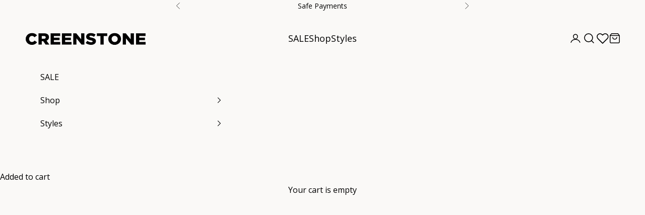

--- FILE ---
content_type: text/javascript
request_url: https://creenstone.com/cdn/shop/t/23/assets/custom.js?v=53455161209955637501742892850
body_size: -336
content:
document.addEventListener("DOMContentLoaded",function(){initializeFooterCollapsibles(),initslider()});function initslider(){document.querySelectorAll(".collection-toolbar__category-list").forEach(slider=>{new Swiper(slider,{navigation:!1,pagination:!1,slidesPerView:"auto",spaceBetween:20,grabCursor:!0})})}function initializeFooterCollapsibles(){const collapsibleTriggers=document.querySelectorAll(".collapsible-trig");window.innerWidth>=700||collapsibleTriggers.forEach((trigger,index)=>{const collapsibleContent=trigger.nextElementSibling;if(index===0&&!trigger.classList.contains("initialized")){const contentHeight=collapsibleContent.scrollHeight;collapsibleContent.style.maxHeight=contentHeight+"px",trigger.classList.add("open")}trigger.classList.add("initialized"),trigger.addEventListener("click",function(){if(trigger.classList.contains("open"))collapsibleContent.style.maxHeight=null,trigger.classList.remove("open");else{const contentHeight=collapsibleContent.scrollHeight;collapsibleContent.style.maxHeight=contentHeight+"px",trigger.classList.add("open")}})})}
//# sourceMappingURL=/cdn/shop/t/23/assets/custom.js.map?v=53455161209955637501742892850
